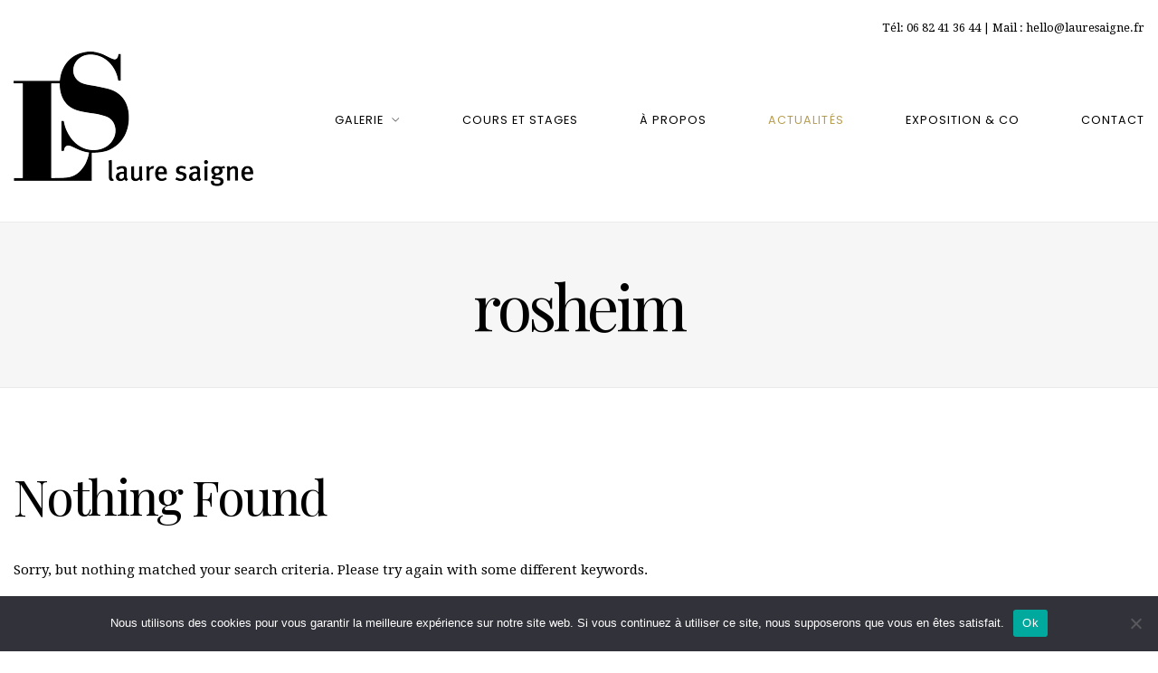

--- FILE ---
content_type: text/css
request_url: https://www.lauresaigne.fr/wp-content/themes/arte-child/style.css?ver=1.2.7.6
body_size: 14
content:
/*
Theme Name: Arte Child
Theme URI:
Author: Curly Themes
Author URI:
Description: Child Theme for Arte Theme
Version: 1
Template: arte

*/
